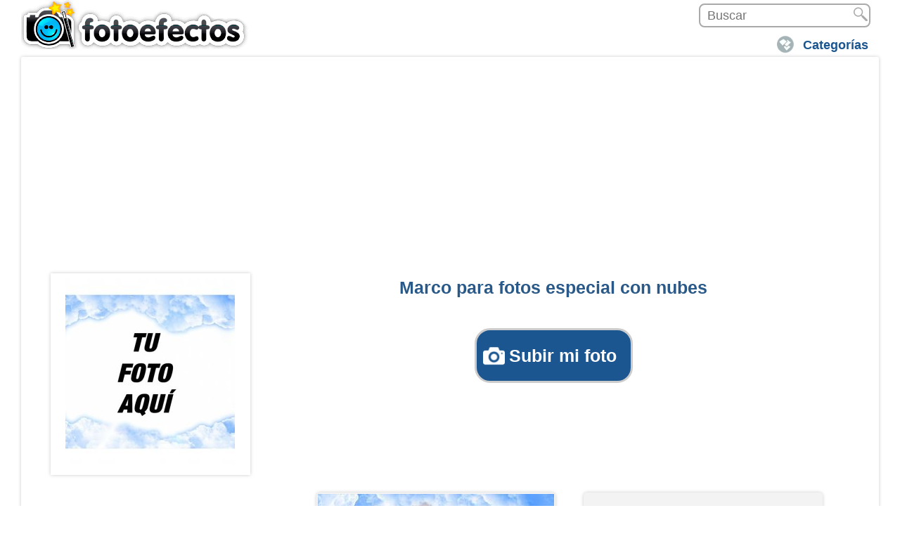

--- FILE ---
content_type: text/html; charset=utf-8
request_url: https://www.google.com/recaptcha/api2/aframe
body_size: 267
content:
<!DOCTYPE HTML><html><head><meta http-equiv="content-type" content="text/html; charset=UTF-8"></head><body><script nonce="8GyUFNqwn98UvqUBf-v-oQ">/** Anti-fraud and anti-abuse applications only. See google.com/recaptcha */ try{var clients={'sodar':'https://pagead2.googlesyndication.com/pagead/sodar?'};window.addEventListener("message",function(a){try{if(a.source===window.parent){var b=JSON.parse(a.data);var c=clients[b['id']];if(c){var d=document.createElement('img');d.src=c+b['params']+'&rc='+(localStorage.getItem("rc::a")?sessionStorage.getItem("rc::b"):"");window.document.body.appendChild(d);sessionStorage.setItem("rc::e",parseInt(sessionStorage.getItem("rc::e")||0)+1);localStorage.setItem("rc::h",'1768210565316');}}}catch(b){}});window.parent.postMessage("_grecaptcha_ready", "*");}catch(b){}</script></body></html>

--- FILE ---
content_type: image/svg+xml
request_url: https://drm2ecjli5gr8.cloudfront.net/img/loading3.svg
body_size: 1111
content:
<?xml version="1.0" encoding="utf-8"?>
<svg xmlns="http://www.w3.org/2000/svg" xmlns:xlink="http://www.w3.org/1999/xlink" style="margin: auto; background: none; display: block; shape-rendering: auto;" width="177px" height="177px" viewBox="0 0 100 100" preserveAspectRatio="xMidYMid">
<circle cx="50" cy="50" r="24.8437" fill="none" stroke="#1b5690" stroke-width="2">
  <animate attributeName="r" repeatCount="indefinite" dur="1.2345679012345678s" values="0;40" keyTimes="0;1" keySplines="0 0.2 0.8 1" calcMode="spline" begin="-0.6172839506172839s"></animate>
  <animate attributeName="opacity" repeatCount="indefinite" dur="1.2345679012345678s" values="1;0" keyTimes="0;1" keySplines="0.2 0 0.8 1" calcMode="spline" begin="-0.6172839506172839s"></animate>
</circle>
<circle cx="50" cy="50" r="39.8356" fill="none" stroke="#689cc5" stroke-width="2">
  <animate attributeName="r" repeatCount="indefinite" dur="1.2345679012345678s" values="0;40" keyTimes="0;1" keySplines="0 0.2 0.8 1" calcMode="spline"></animate>
  <animate attributeName="opacity" repeatCount="indefinite" dur="1.2345679012345678s" values="1;0" keyTimes="0;1" keySplines="0.2 0 0.8 1" calcMode="spline"></animate>
</circle>
<!-- [ldio] generated by https://loading.io/ --></svg>